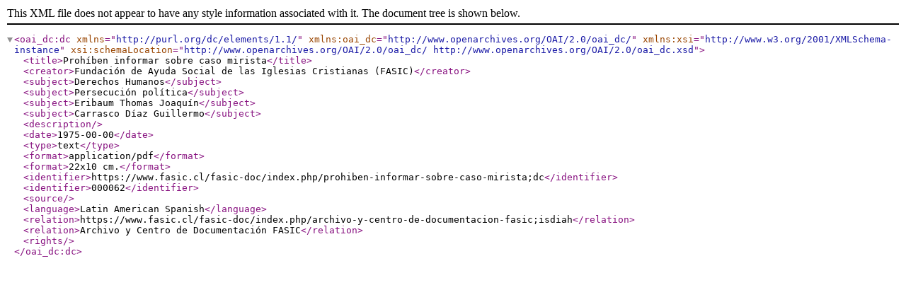

--- FILE ---
content_type: text/xml; charset=utf-8
request_url: https://www.fasic.cl/fasic-doc/index.php/prohiben-informar-sobre-caso-mirista;dc?sf_format=xml
body_size: 1293
content:
<?xml version="1.0" encoding="utf-8" ?>

<oai_dc:dc xmlns="http://purl.org/dc/elements/1.1/"
    xmlns:oai_dc="http://www.openarchives.org/OAI/2.0/oai_dc/"
    xmlns:xsi="http://www.w3.org/2001/XMLSchema-instance"
    xsi:schemaLocation="http://www.openarchives.org/OAI/2.0/oai_dc/ http://www.openarchives.org/OAI/2.0/oai_dc.xsd">

  <title>Prohíben informar sobre caso mirista</title>

      <creator>Fundación de Ayuda Social de las Iglesias Cristianas (FASIC)</creator>
  
      <subject>Derechos Humanos</subject>
      <subject>Persecución política</subject>
      <subject>Eribaum Thomas Joaquín</subject>
      <subject>Carrasco Díaz Guillermo</subject>
  
  <description></description>

  
  
      <date>1975-00-00</date>
  
      <type>text</type>
  
      <format>application/pdf</format>
      <format>22x10 cm.</format>
  
  <identifier>https://www.fasic.cl/fasic-doc/index.php/prohiben-informar-sobre-caso-mirista;dc</identifier>

  <identifier>000062</identifier>

  <source></source>

      <language>Latin American Spanish</language>
  
      <relation>https://www.fasic.cl/fasic-doc/index.php/archivo-y-centro-de-documentacion-fasic;isdiah</relation>
    <relation>Archivo y Centro de Documentación FASIC</relation>
  
  
  <rights></rights>

</oai_dc:dc>
